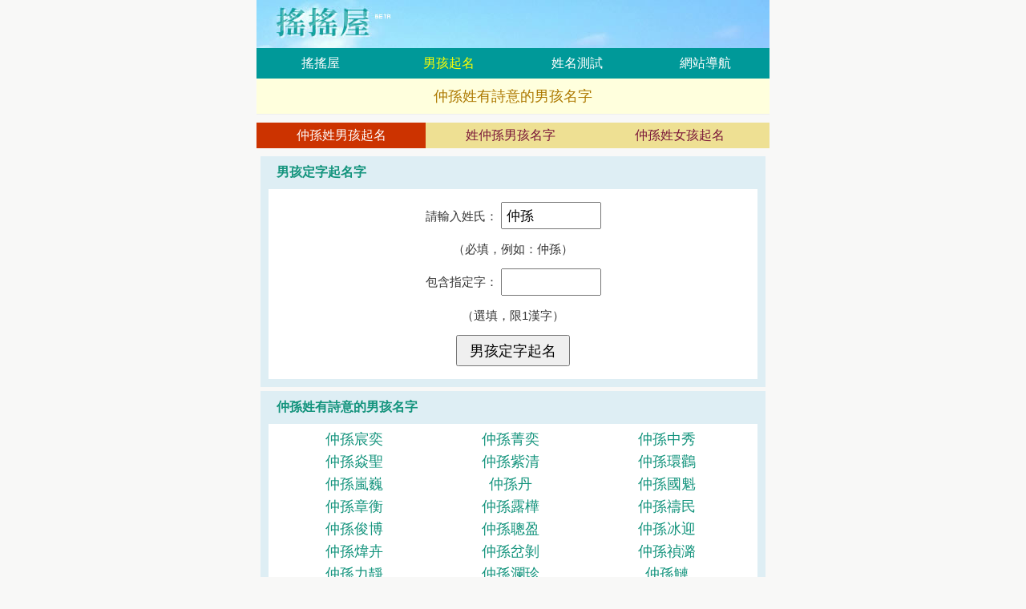

--- FILE ---
content_type: text/html
request_url: https://www.yaoyaowu.com/qimingzi_101.php?id=430&x=70277&page=14
body_size: 3873
content:
<!DOCTYPE html>
<html>
<head>
<meta charset="utf-8">
<meta name="viewport" content="initial-scale=1.0, user-scalable=0, minimum-scale=1.0, maximum-scale=1.0">
<meta name="applicable-device" content="pc,mobile">
<meta http-equiv="Cache-Control" content="no-transform">
<meta http-equiv="Cache-Control" content="no-siteapp">
<meta name="keywords" content="仲孫姓有詩意的男孩名字">
<meta name="description" content="仲孫姓有詩意的男孩名字，仲孫宸奕，仲孫菁奕，仲孫中秀，仲孫焱聖，仲孫紫清，仲孫環鸛，仲孫嵐巍，仲孫丹，仲孫國魁，仲孫章衡，仲孫露樺，仲孫禱民，仲孫俊博，仲孫聰盈，仲孫冰迎，仲孫煒卉，仲孫岔剝，仲孫禎潞，仲孫力靜，仲孫瀾珍，仲孫鰱，仲孫宥源，仲孫抖抖，仲孫景恢，仲孫佚蘭，仲孫帛樹，仲孫禹好，仲孫東泳，仲孫瑜珞。">
<title>仲孫姓有詩意的男孩名字</title>
<link href="/resources/mobile/css/yyw2global.css" rel="stylesheet" type="text/css">
<link href="/resources/mobile/css/m2dig.css" rel="stylesheet" type="text/css">
<link href="/resources/mobile/css/m2li3.css" rel="stylesheet" type="text/css">
<script src="/resources/mobile/js/yyw2global.js" type="text/javascript"></script>
</head>
<body>
<div class="yyws">
	<div class="yao_top">
		<div class="yt_1"></div>
		<div class="yt_2">
			<ul>
				<li><a href="/">搖搖屋</a></li>
				<li class="n2c"><a href="/qimingzi_1.php">男孩起名</a></li>
				<li><a href="/cemingzi_1.php">姓名測試</a></li>
				<li><a href="/QQ_More_Index.php">網站導航</a></li>
			</ul>
		</div>
		<div class="yt_3">
			<h1>仲孫姓有詩意的男孩名字</h1>
		</div>
	</div>
	<div class="clear"></div>
	<div class="yao_dig3">
		<ul>
			<li class="yd3n"><a href="/qimingzi_101.php?id=430&x=70277">仲孫姓男孩起名</a></li>
			<li><a href="/qimingzi_105.php?id=430&x=70277">姓仲孫男孩名字</a></li>
			<li><a href="/qimingzi_102.php?id=430&x=70277">仲孫姓女孩起名</a></li>
		</ul>
	</div>
	<div class="yao_1">
		<div class="y1_title">男孩定字起名字</div>
		<div class="y1_form">
<form method="POST" action="qimingzi_3.php" name="qumingzi">
<p>請輸入姓氏：
<input name="xkey" type="text" class="set_input" size="10" value="仲孫"></p>
<p>（必填，例如：仲孫）</p>
<p>包含指定字：
<input name="zkey" type="text" class="set_input" size="10" value=""></p>
<p>（選填，限1漢字）</p>
<p>
<input type="submit" name="qimingzi" class="set_submit" value="男孩定字起名">
</p>
</form>
		</div>
	</div>
	<div class="yao_3">
		<div class="y3_title">
			<strong>仲孫姓有詩意的男孩名字</strong>
		</div>
		<div class="y3_li3">
			<ul>
		<li><a href="/cemingzi_1.php?xing=%E4%BB%B2%E5%AD%AB&ming=%E5%AE%B8%E5%A5%95">仲孫宸奕</a></li>		<li><a href="/cemingzi_1.php?xing=%E4%BB%B2%E5%AD%AB&ming=%E8%8F%81%E5%A5%95">仲孫菁奕</a></li>		<li><a href="/cemingzi_1.php?xing=%E4%BB%B2%E5%AD%AB&ming=%E4%B8%AD%E7%A7%80">仲孫中秀</a></li>		<li><a href="/cemingzi_1.php?xing=%E4%BB%B2%E5%AD%AB&ming=%E7%84%B1%E8%81%96">仲孫焱聖</a></li>		<li><a href="/cemingzi_1.php?xing=%E4%BB%B2%E5%AD%AB&ming=%E7%B4%AB%E6%B8%85">仲孫紫清</a></li>		<li><a href="/cemingzi_1.php?xing=%E4%BB%B2%E5%AD%AB&ming=%E7%92%B0%E9%B8%9B">仲孫環鸛</a></li>		<li><a href="/cemingzi_1.php?xing=%E4%BB%B2%E5%AD%AB&ming=%E5%B5%90%E5%B7%8D">仲孫嵐巍</a></li>		<li><a href="/cemingzi_1.php?xing=%E4%BB%B2%E5%AD%AB&ming=%E4%B8%B9">仲孫丹</a></li>		<li><a href="/cemingzi_1.php?xing=%E4%BB%B2%E5%AD%AB&ming=%E5%9C%8B%E9%AD%81">仲孫國魁</a></li>		<li><a href="/cemingzi_1.php?xing=%E4%BB%B2%E5%AD%AB&ming=%E7%AB%A0%E8%A1%A1">仲孫章衡</a></li>		<li><a href="/cemingzi_1.php?xing=%E4%BB%B2%E5%AD%AB&ming=%E9%9C%B2%E6%A8%BA">仲孫露樺</a></li>		<li><a href="/cemingzi_1.php?xing=%E4%BB%B2%E5%AD%AB&ming=%E7%A6%B1%E6%B0%91">仲孫禱民</a></li>		<li><a href="/cemingzi_1.php?xing=%E4%BB%B2%E5%AD%AB&ming=%E4%BF%8A%E5%8D%9A">仲孫俊博</a></li>		<li><a href="/cemingzi_1.php?xing=%E4%BB%B2%E5%AD%AB&ming=%E8%81%B0%E7%9B%88">仲孫聰盈</a></li>		<li><a href="/cemingzi_1.php?xing=%E4%BB%B2%E5%AD%AB&ming=%E5%86%B0%E8%BF%8E">仲孫冰迎</a></li>		<li><a href="/cemingzi_1.php?xing=%E4%BB%B2%E5%AD%AB&ming=%E7%85%92%E5%8D%89">仲孫煒卉</a></li>		<li><a href="/cemingzi_1.php?xing=%E4%BB%B2%E5%AD%AB&ming=%E5%B2%94%E5%89%9D">仲孫岔剝</a></li>		<li><a href="/cemingzi_1.php?xing=%E4%BB%B2%E5%AD%AB&ming=%E7%A6%8E%E6%BD%9E">仲孫禎潞</a></li>		<li><a href="/cemingzi_1.php?xing=%E4%BB%B2%E5%AD%AB&ming=%E5%8A%9B%E9%9D%9C">仲孫力靜</a></li>		<li><a href="/cemingzi_1.php?xing=%E4%BB%B2%E5%AD%AB&ming=%E7%80%BE%E7%8F%8D">仲孫瀾珍</a></li>		<li><a href="/cemingzi_1.php?xing=%E4%BB%B2%E5%AD%AB&ming=%E9%B0%B1">仲孫鰱</a></li>		<li><a href="/cemingzi_1.php?xing=%E4%BB%B2%E5%AD%AB&ming=%E5%AE%A5%E6%BA%90">仲孫宥源</a></li>		<li><a href="/cemingzi_1.php?xing=%E4%BB%B2%E5%AD%AB&ming=%E6%8A%96%E6%8A%96">仲孫抖抖</a></li>		<li><a href="/cemingzi_1.php?xing=%E4%BB%B2%E5%AD%AB&ming=%E6%99%AF%E6%81%A2">仲孫景恢</a></li>		<li><a href="/cemingzi_1.php?xing=%E4%BB%B2%E5%AD%AB&ming=%E4%BD%9A%E8%98%AD">仲孫佚蘭</a></li>		<li><a href="/cemingzi_1.php?xing=%E4%BB%B2%E5%AD%AB&ming=%E5%B8%9B%E6%A8%B9">仲孫帛樹</a></li>		<li><a href="/cemingzi_1.php?xing=%E4%BB%B2%E5%AD%AB&ming=%E7%A6%B9%E5%A5%BD">仲孫禹好</a></li>		<li><a href="/cemingzi_1.php?xing=%E4%BB%B2%E5%AD%AB&ming=%E6%9D%B1%E6%B3%B3">仲孫東泳</a></li>		<li><a href="/cemingzi_1.php?xing=%E4%BB%B2%E5%AD%AB&ming=%E7%91%9C%E7%8F%9E">仲孫瑜珞</a></li>		<li><a href="/cemingzi_1.php?xing=%E4%BB%B2%E5%AD%AB&ming=%E9%A0%8C%E5%BD%A4">仲孫頌彤</a></li>		<li><a href="/cemingzi_1.php?xing=%E4%BB%B2%E5%AD%AB&ming=%E6%84%8F%E7%8E%AB">仲孫意玫</a></li>		<li><a href="/cemingzi_1.php?xing=%E4%BB%B2%E5%AD%AB&ming=%E6%B3%B3%E5%A5%95">仲孫泳奕</a></li>		<li><a href="/cemingzi_1.php?xing=%E4%BB%B2%E5%AD%AB&ming=%E6%98%95%E8%94%9A">仲孫昕蔚</a></li>		<li><a href="/cemingzi_1.php?xing=%E4%BB%B2%E5%AD%AB&ming=%E5%A5%95%E8%8C%AF">仲孫奕茯</a></li>		<li><a href="/cemingzi_1.php?xing=%E4%BB%B2%E5%AD%AB&ming=%E7%AB%A5%E6%B5%B7">仲孫童海</a></li>		<li><a href="/cemingzi_1.php?xing=%E4%BB%B2%E5%AD%AB&ming=%E9%A0%8C%E6%9E%97">仲孫頌林</a></li>		<li><a href="/cemingzi_1.php?xing=%E4%BB%B2%E5%AD%AB&ming=%E4%BB%BB%E4%B8%AD">仲孫任中</a></li>		<li><a href="/cemingzi_1.php?xing=%E4%BB%B2%E5%AD%AB&ming=%E4%B9%9F%E6%99%BA">仲孫也智</a></li>		<li><a href="/cemingzi_1.php?xing=%E4%BB%B2%E5%AD%AB&ming=%E6%97%AD%E7%AB%B9">仲孫旭竹</a></li>		<li><a href="/cemingzi_1.php?xing=%E4%BB%B2%E5%AD%AB&ming=%E5%85%8B%E5%BF%A0">仲孫克忠</a></li>		<li><a href="/cemingzi_1.php?xing=%E4%BB%B2%E5%AD%AB&ming=%E5%B0%91%E6%98%B1">仲孫少昱</a></li>		<li><a href="/cemingzi_1.php?xing=%E4%BB%B2%E5%AD%AB&ming=%E6%96%B9%E6%99%89">仲孫方晉</a></li>		<li><a href="/cemingzi_1.php?xing=%E4%BB%B2%E5%AD%AB&ming=%E9%88%BA%E8%8D%B7">仲孫鈺荷</a></li>		<li><a href="/cemingzi_1.php?xing=%E4%BB%B2%E5%AD%AB&ming=%E7%A8%8B%E7%9D%BF">仲孫程睿</a></li>		<li><a href="/cemingzi_1.php?xing=%E4%BB%B2%E5%AD%AB&ming=%E9%A1%AF%E5%8B%9D">仲孫顯勝</a></li>		<li><a href="/cemingzi_1.php?xing=%E4%BB%B2%E5%AD%AB&ming=%E5%9D%A4%E6%B3%B0">仲孫坤泰</a></li>		<li><a href="/cemingzi_1.php?xing=%E4%BB%B2%E5%AD%AB&ming=%E7%9B%9F%E5%AE%8F">仲孫盟宏</a></li>		<li><a href="/cemingzi_1.php?xing=%E4%BB%B2%E5%AD%AB&ming=%E9%91%AB%E6%9B%89">仲孫鑫曉</a></li>		<li><a href="/cemingzi_1.php?xing=%E4%BB%B2%E5%AD%AB&ming=%E6%98%8A%E8%A5%96">仲孫昊襖</a></li>		<li><a href="/cemingzi_1.php?xing=%E4%BB%B2%E5%AD%AB&ming=%E5%9C%8B%E7%87%83">仲孫國燃</a></li>		<li><a href="/cemingzi_1.php?xing=%E4%BB%B2%E5%AD%AB&ming=%E7%80%BE%E7%80%A0">仲孫瀾瀠</a></li>		<li><a href="/cemingzi_1.php?xing=%E4%BB%B2%E5%AD%AB&ming=%E7%A2%A9%E4%B9%98">仲孫碩乘</a></li>		<li><a href="/cemingzi_1.php?xing=%E4%BB%B2%E5%AD%AB&ming=%E6%9B%BC%E5%8D%87">仲孫曼升</a></li>		<li><a href="/cemingzi_1.php?xing=%E4%BB%B2%E5%AD%AB&ming=%E8%8F%AF%E5%85%B6">仲孫華其</a></li>		<li><a href="/cemingzi_1.php?xing=%E4%BB%B2%E5%AD%AB&ming=%E8%B3%9C%E6%9C%88">仲孫賜月</a></li>		<li><a href="/cemingzi_1.php?xing=%E4%BB%B2%E5%AD%AB&ming=%E5%B2%91%E6%B5%B7">仲孫岑海</a></li>		<li><a href="/cemingzi_1.php?xing=%E4%BB%B2%E5%AD%AB&ming=%E5%B9%B3%E8%8A%9D">仲孫平芝</a></li>		<li><a href="/cemingzi_1.php?xing=%E4%BB%B2%E5%AD%AB&ming=%E5%BE%A1%E6%B3%89">仲孫御泉</a></li>		<li><a href="/cemingzi_1.php?xing=%E4%BB%B2%E5%AD%AB&ming=%E5%AE%A2%E5%90%9B">仲孫客君</a></li>		<li><a href="/cemingzi_1.php?xing=%E4%BB%B2%E5%AD%AB&ming=%E5%8B%B3%E6%B0%91">仲孫勳民</a></li>		<li><a href="/cemingzi_1.php?xing=%E4%BB%B2%E5%AD%AB&ming=%E5%8D%83%E9%8D%B6">仲孫千鍶</a></li>		<li><a href="/cemingzi_1.php?xing=%E4%BB%B2%E5%AD%AB&ming=%E5%AD%B8%E9%87%87">仲孫學采</a></li>		<li><a href="/cemingzi_1.php?xing=%E4%BB%B2%E5%AD%AB&ming=%E5%BE%BD%E9%96%A9">仲孫徽閩</a></li>		<li><a href="/cemingzi_1.php?xing=%E4%BB%B2%E5%AD%AB&ming=%E4%BA%8C%E8%95%BE">仲孫二蕾</a></li>		<li><a href="/cemingzi_1.php?xing=%E4%BB%B2%E5%AD%AB&ming=%E6%B6%B5%E6%9D%BE">仲孫涵松</a></li>		<li><a href="/cemingzi_1.php?xing=%E4%BB%B2%E5%AD%AB&ming=%E6%B7%BB%E7%AB%BD">仲孫添竽</a></li>		<li><a href="/cemingzi_1.php?xing=%E4%BB%B2%E5%AD%AB&ming=%E6%98%95%E6%89%BF">仲孫昕承</a></li>		<li><a href="/cemingzi_1.php?xing=%E4%BB%B2%E5%AD%AB&ming=%E9%B8%9A%E4%B8%B9">仲孫鸚丹</a></li>		<li><a href="/cemingzi_1.php?xing=%E4%BB%B2%E5%AD%AB&ming=%E5%8A%8D%E9%88%B4">仲孫劍鈴</a></li>		<li><a href="/cemingzi_1.php?xing=%E4%BB%B2%E5%AD%AB&ming=%E4%B8%99%E5%8D%81">仲孫丙十</a></li>		<li><a href="/cemingzi_1.php?xing=%E4%BB%B2%E5%AD%AB&ming=%E6%B8%B2%E6%9D%BE">仲孫渲松</a></li>		<li><a href="/cemingzi_1.php?xing=%E4%BB%B2%E5%AD%AB&ming=%E8%96%88%E6%B7%A6">仲孫薈淦</a></li>		<li><a href="/cemingzi_1.php?xing=%E4%BB%B2%E5%AD%AB&ming=%E6%AD%A3%E6%B1%A0">仲孫正池</a></li>		<li><a href="/cemingzi_1.php?xing=%E4%BB%B2%E5%AD%AB&ming=%E4%B8%9E%E7%9F%BD">仲孫丞矽</a></li>		<li><a href="/cemingzi_1.php?xing=%E4%BB%B2%E5%AD%AB&ming=%E9%99%B8%E9%A3%9B">仲孫陸飛</a></li>		<li><a href="/cemingzi_1.php?xing=%E4%BB%B2%E5%AD%AB&ming=%E8%B3%80%E5%85%88">仲孫賀先</a></li>		<li><a href="/cemingzi_1.php?xing=%E4%BB%B2%E5%AD%AB&ming=%E7%B6%AD%E6%8C%AF">仲孫維振</a></li>		<li><a href="/cemingzi_1.php?xing=%E4%BB%B2%E5%AD%AB&ming=%E5%8C%A1%E5%B1%B1">仲孫匡山</a></li>		<li><a href="/cemingzi_1.php?xing=%E4%BB%B2%E5%AD%AB&ming=%E9%90%B5%E9%81%94">仲孫鐵達</a></li>		<li><a href="/cemingzi_1.php?xing=%E4%BB%B2%E5%AD%AB&ming=%E5%98%89%E6%AD%A1">仲孫嘉歡</a></li>		<li><a href="/cemingzi_1.php?xing=%E4%BB%B2%E5%AD%AB&ming=%E5%BB%89%E6%AD%A1">仲孫廉歡</a></li>		<li><a href="/cemingzi_1.php?xing=%E4%BB%B2%E5%AD%AB&ming=%E5%AE%97%E9%9B%B2">仲孫宗雲</a></li>		<li><a href="/cemingzi_1.php?xing=%E4%BB%B2%E5%AD%AB&ming=%E5%B0%8F%E5%BE%81">仲孫小征</a></li>		<li><a href="/cemingzi_1.php?xing=%E4%BB%B2%E5%AD%AB&ming=%E7%8F%89%E7%90%BF">仲孫珉琿</a></li>		<li><a href="/cemingzi_1.php?xing=%E4%BB%B2%E5%AD%AB&ming=%E7%8E%A8%E5%AE%87">仲孫玨宇</a></li>		<li><a href="/cemingzi_1.php?xing=%E4%BB%B2%E5%AD%AB&ming=%E6%A2%A7%E8%BB%8D">仲孫梧軍</a></li>		<li><a href="/cemingzi_1.php?xing=%E4%BB%B2%E5%AD%AB&ming=%E6%97%A5%E7%AC%91">仲孫日笑</a></li>		<li><a href="/cemingzi_1.php?xing=%E4%BB%B2%E5%AD%AB&ming=%E6%B6%AA%E6%AF%9B">仲孫涪毛</a></li>		<li><a href="/cemingzi_1.php?xing=%E4%BB%B2%E5%AD%AB&ming=%E7%B2%B9%E4%BD%B3">仲孫粹佳</a></li>		<li><a href="/cemingzi_1.php?xing=%E4%BB%B2%E5%AD%AB&ming=%E5%B7%96%E9%A9%8A">仲孫巖驊</a></li>		<li><a href="/cemingzi_1.php?xing=%E4%BB%B2%E5%AD%AB&ming=%E5%90%AB%E8%91%89">仲孫含葉</a></li>		<li><a href="/cemingzi_1.php?xing=%E4%BB%B2%E5%AD%AB&ming=%E9%97%9C%E6%A6%AE">仲孫關榮</a></li>		<li><a href="/cemingzi_1.php?xing=%E4%BB%B2%E5%AD%AB&ming=%E8%BF%8E%E6%9B%BC">仲孫迎曼</a></li>		<li><a href="/cemingzi_1.php?xing=%E4%BB%B2%E5%AD%AB&ming=%E5%96%9A%E5%A8%A3">仲孫喚娣</a></li>		<li><a href="/cemingzi_1.php?xing=%E4%BB%B2%E5%AD%AB&ming=%E9%95%B7%E8%A9%A9">仲孫長詩</a></li>		<li><a href="/cemingzi_1.php?xing=%E4%BB%B2%E5%AD%AB&ming=%E6%A3%AE%E6%99%AF">仲孫森景</a></li>		<li><a href="/cemingzi_1.php?xing=%E4%BB%B2%E5%AD%AB&ming=%E7%8E%89%E9%B4%BB">仲孫玉鴻</a></li>		<li><a href="/cemingzi_1.php?xing=%E4%BB%B2%E5%AD%AB&ming=%E4%BD%B3%E7%A4%AB">仲孫佳礫</a></li>		<li><a href="/cemingzi_1.php?xing=%E4%BB%B2%E5%AD%AB&ming=%E8%9C%BF">仲孫蜿</a></li>		<li><a href="/cemingzi_1.php?xing=%E4%BB%B2%E5%AD%AB&ming=%E5%8F%88%E6%9C%97">仲孫又朗</a></li>		<li><a href="/cemingzi_1.php?xing=%E4%BB%B2%E5%AD%AB&ming=%E5%BF%97%E6%B6%B5">仲孫志涵</a></li>		<li><a href="/cemingzi_1.php?xing=%E4%BB%B2%E5%AD%AB&ming=%E7%A7%8B%E6%B3%A2">仲孫秋波</a></li>		<li><a href="/cemingzi_1.php?xing=%E4%BB%B2%E5%AD%AB&ming=%E5%86%8D%E7%85%92">仲孫再煒</a></li>		<li><a href="/cemingzi_1.php?xing=%E4%BB%B2%E5%AD%AB&ming=%E5%90%88%E6%B0%B8">仲孫合永</a></li>		<li><a href="/cemingzi_1.php?xing=%E4%BB%B2%E5%AD%AB&ming=%E9%88%BA%E8%93%81">仲孫鈺蓁</a></li>		<li><a href="/cemingzi_1.php?xing=%E4%BB%B2%E5%AD%AB&ming=%E9%9C%87%E5%AE%89">仲孫震安</a></li>		<li><a href="/cemingzi_1.php?xing=%E4%BB%B2%E5%AD%AB&ming=%E6%A8%B9%E5%B8%9B">仲孫樹帛</a></li>		<li><a href="/cemingzi_1.php?xing=%E4%BB%B2%E5%AD%AB&ming=%E6%A5%8A%E7%A1%AB">仲孫楊硫</a></li>		<li><a href="/cemingzi_1.php?xing=%E4%BB%B2%E5%AD%AB&ming=%E6%98%93%E8%81%96">仲孫易聖</a></li>		<li><a href="/cemingzi_1.php?xing=%E4%BB%B2%E5%AD%AB&ming=%E8%A3%98%E5%9C%A8">仲孫裘在</a></li>		<li><a href="/cemingzi_1.php?xing=%E4%BB%B2%E5%AD%AB&ming=%E4%BB%94%E7%9D%BF">仲孫仔睿</a></li>		<li><a href="/cemingzi_1.php?xing=%E4%BB%B2%E5%AD%AB&ming=%E8%97%9D%E5%BD%B1">仲孫藝影</a></li>		<li><a href="/cemingzi_1.php?xing=%E4%BB%B2%E5%AD%AB&ming=%E9%A3%84%E9%9B%AF">仲孫飄雯</a></li>		<li><a href="/cemingzi_1.php?xing=%E4%BB%B2%E5%AD%AB&ming=%E9%91%BD%E6%99%B4">仲孫鑽晴</a></li>		<li><a href="/cemingzi_1.php?xing=%E4%BB%B2%E5%AD%AB&ming=%E6%9F%AF%E8%AB%BE">仲孫柯諾</a></li>		<li><a href="/cemingzi_1.php?xing=%E4%BB%B2%E5%AD%AB&ming=%E5%8D%83%E5%B2%B3">仲孫千岳</a></li>		<li><a href="/cemingzi_1.php?xing=%E4%BB%B2%E5%AD%AB&ming=%E6%B8%85%E5%AE%89">仲孫清安</a></li>		<li><a href="/cemingzi_1.php?xing=%E4%BB%B2%E5%AD%AB&ming=%E5%BF%BB%E5%87%BD">仲孫忻函</a></li>		<li><a href="/cemingzi_1.php?xing=%E4%BB%B2%E5%AD%AB&ming=%E5%BC%8F%E6%98%B1">仲孫式昱</a></li>		<li><a href="/cemingzi_1.php?xing=%E4%BB%B2%E5%AD%AB&ming=%E9%B4%BB%E5%B2%B3">仲孫鴻岳</a></li>			</ul>
		</div>
	</div>
	<div class="yao_4">
		<script type="text/javascript">banner_3();</script> 
	</div>
	<div class="yao_2">
		<div class="y2_title">
			<strong>仲孫姓有詩意的男孩名字</strong>
		</div>
		<div class="y2_list">
			<ul>
<li><a href="qimingzi_101.php?id=430&x=70277&page=9">仲孫姓有寓意的男孩名字</a></li><li><a href="qimingzi_101.php?id=430&x=70277&page=10">姓仲孫男孩子名字大全</a></li><li><a href="qimingzi_101.php?id=430&x=70277&page=11">仲孫取名男孩100分名字</a></li><li><a href="qimingzi_101.php?id=430&x=70277&page=12">仲孫姓男孩滿分名字</a></li><li><a href="qimingzi_101.php?id=430&x=70277&page=13">仲孫姓男寶寶名字評分高</a></li><li><a href="qimingzi_101.php?id=430&x=70277&page=14">仲孫姓有詩意的男孩名字</a></li><li><a href="qimingzi_101.php?id=430&x=70277&page=15">給仲孫姓男寶寶起個名字</a></li><li><a href="qimingzi_101.php?id=430&x=70277&page=16">好聽的仲孫姓男寶寶名字</a></li><li><a href="qimingzi_101.php?id=430&x=70277&page=17">仲孫姓男寶寶取名大全</a></li><li><a href="qimingzi_101.php?id=430&x=70277&page=18">仲孫姓男寶寶名字大全</a></li><li><a href="qimingzi_101.php?id=430&x=70277&page=19">仲孫姓霸氣名字大全男孩</a></li>			</ul>
		</div>
	</div>
		<div class="y2li4">
		<div class="li4_title">免費起名</div>
		<div class="li4_list">
			<ul>
				<li><a href="/qimingzi_1.php">男孩起名</a></li>
				<li><a href="/qimingzi_2.php">女孩起名</a></li>
				<li><a href="/qimingzi_3.php">男孩取名</a></li>
				<li><a href="/qimingzi_4.php">女孩取名</a></li>
				<li><a href="/qimingzi_5.php">男孩名字</a></li>
				<li><a href="/qimingzi_6.php">女孩名字</a></li>
				<li><a href="/qimingzi_7.php">定字取名</a></li>
				<li><a href="/QQ_Name_Boy.php">男寶寶名</a></li>
				<li><a href="/QQ_Name_Girl.php">女寶寶名</a></li>
				<li><a href="/QQ_Name_Index.php">免費起名</a></li>
				<li><a href="/qimingzi_13.php">字派取名</a></li>
				<li><a href="/QQ_Name_English.php">英文網名</a></li>
			</ul>
		</div>
	</div>
	<div class="y2li4">
		<div class="li4_title">起名大全</div>
		<div class="li4_list">
			<ul>
				<li><a href="/qimingzi_9.php">古詩取名</a></li>
				<li><a href="/qimingzi_10.php">成語取名</a></li>
				<li><a href="/qimingzi_11.php">寶寶乳名</a></li>
				<li><a href="/qimingzi_12.php">疊字名字</a></li>
			</ul>
		</div>
	</div>
	<div class="y2li4">
		<div class="li4_title">免費測名</div>
		<div class="li4_list">
			<ul>
				<li><a href="/cemingzi_1.php">姓名測分</a></li>
				<li><a href="/cemingzi_2.php">姓名測試</a></li>
				<li><a href="/cemingzi_3.php">姓名解析</a></li>
				<li><a href="/cemingzi_4.php">姓名測評</a></li>
				<li><a href="/xingmingpeidui_1.php">姓名配對</a></li>
				<li><a href="/xingmingpeidui_2.php">姓名緣分</a></li>
				<li><a href="/xingmingpeidui_3.php">姓名速配</a></li>
				<li><a href="/cemingzi_5.php">測英文名</a></li>
			</ul>
		</div>
	</div>
	<div class="y2li4">
		<div class="li4_title">個性網名</div>
		<div class="li4_list">
			<ul>
				<li><a href="/QQ_WangMing_Index.php">網名設計</a></li>
				<li><a href="/QQ_WangMing_Boy.php">男生網名</a></li>
				<li><a href="/QQ_WangMing_Girl.php">女生網名</a></li>
				<li><a href="/QQ_WangMing_Couples.php">情侶網名</a></li>
				<li><a href="/QQ_WangMing_Begin.php">個性網名</a></li>
				<li><a href="/QQ_WangMing_MingZi.php">個性名字</a></li>
			</ul>
		</div>
	</div>
	<div class="y2li4">
		<div class="li4_title">個性簽名</div>
		<div class="li4_list">
			<ul>
				<li><a href="/QQ_QianMing_Index.php">簽名大全</a></li>
				<li><a href="/QQ_QianMing_Boy.php">男生簽名</a></li>
				<li><a href="/QQ_QianMing_Girl.php">女生簽名</a></li>
				<li><a href="/QQ_QianMing_Couples.php">情侶簽名</a></li>
				<li><a href="/QQ_QianMing_GeXing.php">個性簽名</a></li>
			</ul>
		</div>
	</div>
	<div class="y2li4">
		<div class="li4_title">個性資料</div>
		<div class="li4_list">
			<ul>
				<li><a href="/QQ_FenZu_Index.php">個性分組</a></li>
				<li><a href="/QQ_ZiLiao_Index.php">個性資料</a></li>
				<li><a href="/QQ_HuoXingWen_Index.php">火星文</a></li>
				<li><a href="/QQ_HaoMaCeShi.php">號碼測試</a></li>
				<li><a href="/QQ_More_Index.php">網站導航</a></li>
			</ul>
		</div>
	</div>	<div class="yao_footer">
		<p>仲孫姓有詩意的男孩名字 &copy; 2007-2025 <a href="/">搖搖屋</a></p>
	</div>
</div>
<div class="clear"></div>
<script type="text/javascript">fd_2();</script>
<span class="hidden">
<script type="text/javascript">footer_1();</script>
</span>
<script defer src="https://static.cloudflareinsights.com/beacon.min.js/vcd15cbe7772f49c399c6a5babf22c1241717689176015" integrity="sha512-ZpsOmlRQV6y907TI0dKBHq9Md29nnaEIPlkf84rnaERnq6zvWvPUqr2ft8M1aS28oN72PdrCzSjY4U6VaAw1EQ==" data-cf-beacon='{"version":"2024.11.0","token":"2d1fd713c86048d589c41db36bc1b652","r":1,"server_timing":{"name":{"cfCacheStatus":true,"cfEdge":true,"cfExtPri":true,"cfL4":true,"cfOrigin":true,"cfSpeedBrain":true},"location_startswith":null}}' crossorigin="anonymous"></script>
</body>
</html>

--- FILE ---
content_type: text/css
request_url: https://www.yaoyaowu.com/resources/mobile/css/yyw2global.css
body_size: 891
content:
*{margin:0;padding:0;}

*html body{overflow:visible;}
*html iframe, *html frame{overflow:auto;}
*html frameset{overflow:hidden;}
body,html {
	margin:0 auto;
	max-width: 640px;
}
body{
	font-size:100%;
	font-family:Arial,Calibri,Helvetica,sans-serif,細明體,黑體;
	background:#F8F8F7;
	color:#333333;
}
body,ul,ol,li,p,h1,h2,h3,h4,h5,h6,form,fieldset,table,td,img,div,tr{
	font-weight:normal;
}

textarea,input{
	word-wrap:break-word;
	word-break:break-all;
	padding:0px;
}

li{
	list-style-type:none;
}

img{
	border:0 none;
}
a:visited{text-decoration:none;color:#12937C;}
a:active{text-decoration:none;color:#12937C;}
a:hover{text-decoration:underline;color:#12937C;} 
a:link{text-decoration:none;color:#12937C;}

.clear{clear:both; height:0px; width:100%; font-size:1px; line-height:0px; visibility:hidden; overflow:hidden;}
.hidden{display:none;}
.block{display:block;}

.set_input{
	font-size:110%;
	padding:5px;
}
.set_submit{
	padding:5px 15px;
	font-size:120%;
}
.set_select{
	font-size:120%;
}

.yyws{
	float:left;
	width:100%;
}
.yyws .yao_top{
	float:left;
	width:100%;
	overflow:hidden;
	margin-bottom:5px;
}
.yyws .yao_top .yt_1{
	float:left;
	width:100%;
	height:60px;
	background:#E7E1D1 url("/resources/mobile/images/yao2bg.jpg") no-repeat left top;
	overflow:hidden;
}
.yyws .yao_top .yt_2{
	float:left;
	width:100%;
	background:#009999;
	overflow:hidden;
}
.yyws .yao_top .yt_2 ul{
	float:left;
	width:100%;
	padding:5px 0;
	line-height:180%;
}
.yyws .yao_top .yt_2 ul li{
	float:left;
	width:25%;
	text-align:center;
}
.yyws .yao_top .yt_2 ul li a:visited,.yyws .yao_top .yt_2 ul li a:active,.yyws .yao_top .yt_2 ul li a:hover,.yyws .yao_top .yt_2 ul li a:link{
	color:#FFFFFF;
}
.yyws .yao_top .yt_2 ul li.n2c a:visited,.yyws .yao_top .yt_2 ul li.n2c a:active,.yyws .yao_top .yt_2 ul li.n2c a:hover,.yyws .yao_top .yt_2 ul li.n2c a:link{
	color:yellow;
}
.yyws .yao_top .yt_3{
	float:left;
	width:100%;
	padding:10px 0;
	text-align:center;
	border-bottom:1px solid #EEEEEE;
	background:#FFFFDD;
	overflow:hidden;
}
.yyws .yao_top .yt_3 h1{
	margin:0 10px;
	font-size:110%;
	line-height:140%;
	color:#AD7900;
	display:block;
}
.yyws .yao_1{
	margin:5px;
	padding:10px;
	background:#DEEEF4;
}
.yyws .yao_1 .y1_title{
	padding:0 0 10px 10px;
	color:#12937C;
	font-weight:bold;
}
.yyws .yao_1 .y1_form{
	padding:10px 0;
	font-size:100%;
	line-height:160%;
	text-align:center;
	background:#ffffff;
}
.yyws .yao_1 .y1_form p{
	padding:6px 0;
	font-size:95%;
}

.yyws .yao_2{
	margin:5px;
	padding:10px;
	background:#DEEEF4;
}
.yyws .yao_2 .y2_title{
	padding:0 0 10px 10px;
	color:#12937C;
	font-weight:bold;
}
.yyws .yao_2 .y2_list{
	padding:5px 0;
	background:#ffffff;
	overflow:hidden;
}
.yyws .yao_2 .y2_list ul{
	padding:0 10px;
}
.yyws .yao_2 .y2_list ul li{
	float:left;
	width:100%;
	padding:5px 0;
	font-size:110%;
	line-height:160%;
	border-bottom:1px solid #eeeeee;
}

.yyws .yao_3{
	margin:5px;
	padding:10px;
	background:#DEEEF4;
}
.yyws .yao_3 .y3_title{
	padding:0 0 10px 10px;
	color:#12937C;
	font-weight:bold;
}
.yyws .yao_3 .y3_text{
	padding:5px 10px;
	line-height:160%;
	font-size:110%;
	background:#FFFFFF;
	overflow:hidden;
}
.yyws .yao_3 .y3_text a:visited,.yyws .yao_3 .y3_text a:active,.yyws .yao_3 .y3_text a:hover,.yyws .yao_3 .y3_text a:link{
	color:#FF5500;
}
.yyws .yao_3 .y3_text p{
	padding:3px 0;
}
.yyws .yao_3 .y3_text img{
	width:auto;
	height:auto;
	max-width:100%;
	max-height:100%;
}

.yyws .yao_4{
	padding:5px 0;
	text-align:center;
	overflow:hidden;
}
.yyws .yao_4 img{
	width:auto;
	height:auto;
	max-width:100%;
	max-height:100%;
}

.yyws .y2li4{
	margin:5px;
	padding:10px;
	background:#DEEEF4;
}
.yyws .y2li4 .li4_title{
	padding:0 0 10px 10px;
	color:#12937C;
	font-weight:bold;
}
.yyws .y2li4 .li4_list{
	padding:10px 0;
	background:#ffffff;
	overflow:hidden;
}
.yyws .y2li4 .li4_list ul{
	padding:0 10px;
}
.yyws .y2li4 .li4_list ul li{
	float:left;
	width:25%;
	font-size:110%;
	line-height:180%;
	text-align:center;
}

.yyws .yao_footer{
	margin:5px 0;
	padding:20px 0 80px 0;
	line-height:150%;
	color:#333333;
	text-align:center;
	overflow:hidden;
}
.yyws .yao_footer p{
	padding:5px 0;
}
.yyws .yao_footer a:visited,.yyws .yao_footer a:active,.yyws .yao_footer a:hover,.yyws .yao_footer a:link{
	color:#333333;
}

--- FILE ---
content_type: text/css
request_url: https://www.yaoyaowu.com/resources/mobile/css/m2dig.css
body_size: -175
content:
.yyws .yao_dig3{
	padding:5px 0;
	overflow:hidden;
}
.yyws .yao_dig3 ul{
	float:left;
	width:100%;
	background:#EEE093;
	overflow:hidden;
}
.yyws .yao_dig3 ul li{
	float:left;
	width:33%;
	padding:5px 0;
	line-height:140%;
	text-align:center;
	color:#791538;
}
.yyws .yao_dig3 ul li a{
	color:#791538;
}
.yyws .yao_dig3 ul li.yd3n{
	background:#CC3300;
	color:#FFFFFF;
}
.yyws .yao_dig3 ul li.yd3n a{
	color:#FFFFFF;
}

.yyws .yao_dig4{
	padding:5px 0;
	overflow:hidden;
}
.yyws .yao_dig4 ul{
	float:left;
	width:100%;
	background:#EEE093;
	overflow:hidden;
}
.yyws .yao_dig4 ul li{
	float:left;
	width:25%;
	padding:5px 0;
	line-height:140%;
	text-align:center;
	color:#791538;
}
.yyws .yao_dig4 ul li a{
	color:#791538;
}
.yyws .yao_dig4 ul li.yd4n{
	background:#CC3300;
	color:#FFFFFF;
}
.yyws .yao_dig4 ul li.yd4n a{
	color:#FFFFFF;
}

--- FILE ---
content_type: text/css
request_url: https://www.yaoyaowu.com/resources/mobile/css/m2li3.css
body_size: -122
content:
.yyws .yao_3 .y3_li3{
	padding:5px 10px;
	line-height:160%;
	font-size:110%;
	background:#FFFFFF;
	overflow:hidden;
}
.yyws .yao_3 .y3_li3 ul{
	float:left;
	width:100%;
}
.yyws .yao_3 .y3_li3 ul li{
	float:left;
	width:33%;
	font-size:100%;
	line-height:160%;
	text-align:center;
}


.yyws .y2li3{
	margin:10px;
	padding:10px;
	background:#DEEEF4;
}
.yyws .y2li3 .li3_title{
	padding:0 0 10px 20px;
	color:#333333;
	font-weight:bold;
}
.yyws .y2li3 .li3_list{
	padding:10px;
	background:#ffffff;
	overflow:hidden;
}
.yyws .y2li3 .li3_list ul{
	float:left;
	width:100%;
}
.yyws .y2li3 .li3_list ul li{
	float:left;
	width:33%;
	font-size:110%;
	line-height:180%;
	text-align:center;
}

--- FILE ---
content_type: application/javascript
request_url: https://www.yaoyaowu.com/resources/mobile/js/yyw2global.js
body_size: 248
content:
function link_1(){
	//document.writeln("<li><a href=\'http://www.sanzang5.net/\'>心理測試</a></li>");
}

function banner_1(){
	//document.writeln("<a href=\'http://www.sanzang5.net/\' target=\'_blank\'><img src=\'/resources/mobile/banner/600x177_3.jpg\'></a>");
}

function banner_2(){
	
}

function banner_3(){
	
}

function banner_3gg(){

document.writeln("<script async src=\'//pagead2.googlesyndication.com/pagead/js/adsbygoogle.js\'></script>");
document.writeln("<!-- mobile_auto -->");
document.writeln("<ins class=\'adsbygoogle\'");
document.writeln("     style=\'display:block\'");
document.writeln("     data-ad-client=\'ca-pub-0471031752338283\'");
document.writeln("     data-ad-slot=\'2605695364\'");
document.writeln("     data-ad-format=\'auto\'></ins>");
document.writeln("<script>");
document.writeln("(adsbygoogle = window.adsbygoogle || []).push({});");
document.writeln("</script>");

}

function boutique(){


}

function fd_1(){
	
}

function fd_2(){

}

function footer_1(){

var _hmt = _hmt || [];
(function() {
  var hm = document.createElement("script");
  hm.src = "https://hm.baidu.com/hm.js?6ee5ca62beb3b1a4b680717044f11452";
  var s = document.getElementsByTagName("script")[0]; 
  s.parentNode.insertBefore(hm, s);
})();

}